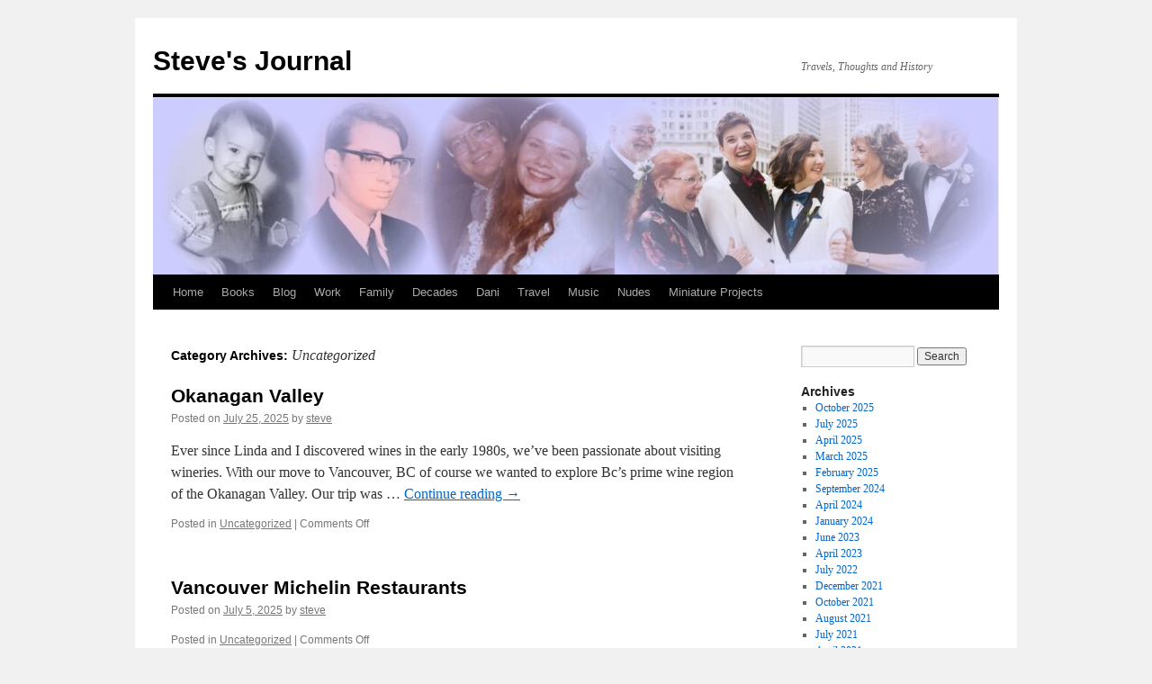

--- FILE ---
content_type: text/html; charset=UTF-8
request_url: https://stevealcorn.com/category/uncategorized/
body_size: 8917
content:
<!DOCTYPE html>
<html lang="en-US">
<head>
<meta charset="UTF-8" />
<title>
Uncategorized | Steve&#039;s Journal	</title>
<link rel="profile" href="https://gmpg.org/xfn/11" />
<link rel="stylesheet" type="text/css" media="all" href="https://stevealcorn.com/wp-content/themes/twentyten/style.css?ver=20251202" />
<link rel="pingback" href="https://stevealcorn.com/xmlrpc.php">
<meta name='robots' content='max-image-preview:large' />
<link rel="alternate" type="application/rss+xml" title="Steve&#039;s Journal &raquo; Feed" href="https://stevealcorn.com/feed/" />
<link rel="alternate" type="application/rss+xml" title="Steve&#039;s Journal &raquo; Comments Feed" href="https://stevealcorn.com/comments/feed/" />
<link rel="alternate" type="application/rss+xml" title="Steve&#039;s Journal &raquo; Uncategorized Category Feed" href="https://stevealcorn.com/category/uncategorized/feed/" />
<style id='wp-img-auto-sizes-contain-inline-css' type='text/css'>
img:is([sizes=auto i],[sizes^="auto," i]){contain-intrinsic-size:3000px 1500px}
/*# sourceURL=wp-img-auto-sizes-contain-inline-css */
</style>
<style id='wp-emoji-styles-inline-css' type='text/css'>

	img.wp-smiley, img.emoji {
		display: inline !important;
		border: none !important;
		box-shadow: none !important;
		height: 1em !important;
		width: 1em !important;
		margin: 0 0.07em !important;
		vertical-align: -0.1em !important;
		background: none !important;
		padding: 0 !important;
	}
/*# sourceURL=wp-emoji-styles-inline-css */
</style>
<style id='wp-block-library-inline-css' type='text/css'>
:root{--wp-block-synced-color:#7a00df;--wp-block-synced-color--rgb:122,0,223;--wp-bound-block-color:var(--wp-block-synced-color);--wp-editor-canvas-background:#ddd;--wp-admin-theme-color:#007cba;--wp-admin-theme-color--rgb:0,124,186;--wp-admin-theme-color-darker-10:#006ba1;--wp-admin-theme-color-darker-10--rgb:0,107,160.5;--wp-admin-theme-color-darker-20:#005a87;--wp-admin-theme-color-darker-20--rgb:0,90,135;--wp-admin-border-width-focus:2px}@media (min-resolution:192dpi){:root{--wp-admin-border-width-focus:1.5px}}.wp-element-button{cursor:pointer}:root .has-very-light-gray-background-color{background-color:#eee}:root .has-very-dark-gray-background-color{background-color:#313131}:root .has-very-light-gray-color{color:#eee}:root .has-very-dark-gray-color{color:#313131}:root .has-vivid-green-cyan-to-vivid-cyan-blue-gradient-background{background:linear-gradient(135deg,#00d084,#0693e3)}:root .has-purple-crush-gradient-background{background:linear-gradient(135deg,#34e2e4,#4721fb 50%,#ab1dfe)}:root .has-hazy-dawn-gradient-background{background:linear-gradient(135deg,#faaca8,#dad0ec)}:root .has-subdued-olive-gradient-background{background:linear-gradient(135deg,#fafae1,#67a671)}:root .has-atomic-cream-gradient-background{background:linear-gradient(135deg,#fdd79a,#004a59)}:root .has-nightshade-gradient-background{background:linear-gradient(135deg,#330968,#31cdcf)}:root .has-midnight-gradient-background{background:linear-gradient(135deg,#020381,#2874fc)}:root{--wp--preset--font-size--normal:16px;--wp--preset--font-size--huge:42px}.has-regular-font-size{font-size:1em}.has-larger-font-size{font-size:2.625em}.has-normal-font-size{font-size:var(--wp--preset--font-size--normal)}.has-huge-font-size{font-size:var(--wp--preset--font-size--huge)}.has-text-align-center{text-align:center}.has-text-align-left{text-align:left}.has-text-align-right{text-align:right}.has-fit-text{white-space:nowrap!important}#end-resizable-editor-section{display:none}.aligncenter{clear:both}.items-justified-left{justify-content:flex-start}.items-justified-center{justify-content:center}.items-justified-right{justify-content:flex-end}.items-justified-space-between{justify-content:space-between}.screen-reader-text{border:0;clip-path:inset(50%);height:1px;margin:-1px;overflow:hidden;padding:0;position:absolute;width:1px;word-wrap:normal!important}.screen-reader-text:focus{background-color:#ddd;clip-path:none;color:#444;display:block;font-size:1em;height:auto;left:5px;line-height:normal;padding:15px 23px 14px;text-decoration:none;top:5px;width:auto;z-index:100000}html :where(.has-border-color){border-style:solid}html :where([style*=border-top-color]){border-top-style:solid}html :where([style*=border-right-color]){border-right-style:solid}html :where([style*=border-bottom-color]){border-bottom-style:solid}html :where([style*=border-left-color]){border-left-style:solid}html :where([style*=border-width]){border-style:solid}html :where([style*=border-top-width]){border-top-style:solid}html :where([style*=border-right-width]){border-right-style:solid}html :where([style*=border-bottom-width]){border-bottom-style:solid}html :where([style*=border-left-width]){border-left-style:solid}html :where(img[class*=wp-image-]){height:auto;max-width:100%}:where(figure){margin:0 0 1em}html :where(.is-position-sticky){--wp-admin--admin-bar--position-offset:var(--wp-admin--admin-bar--height,0px)}@media screen and (max-width:600px){html :where(.is-position-sticky){--wp-admin--admin-bar--position-offset:0px}}

/*# sourceURL=wp-block-library-inline-css */
</style><style id='wp-block-heading-inline-css' type='text/css'>
h1:where(.wp-block-heading).has-background,h2:where(.wp-block-heading).has-background,h3:where(.wp-block-heading).has-background,h4:where(.wp-block-heading).has-background,h5:where(.wp-block-heading).has-background,h6:where(.wp-block-heading).has-background{padding:1.25em 2.375em}h1.has-text-align-left[style*=writing-mode]:where([style*=vertical-lr]),h1.has-text-align-right[style*=writing-mode]:where([style*=vertical-rl]),h2.has-text-align-left[style*=writing-mode]:where([style*=vertical-lr]),h2.has-text-align-right[style*=writing-mode]:where([style*=vertical-rl]),h3.has-text-align-left[style*=writing-mode]:where([style*=vertical-lr]),h3.has-text-align-right[style*=writing-mode]:where([style*=vertical-rl]),h4.has-text-align-left[style*=writing-mode]:where([style*=vertical-lr]),h4.has-text-align-right[style*=writing-mode]:where([style*=vertical-rl]),h5.has-text-align-left[style*=writing-mode]:where([style*=vertical-lr]),h5.has-text-align-right[style*=writing-mode]:where([style*=vertical-rl]),h6.has-text-align-left[style*=writing-mode]:where([style*=vertical-lr]),h6.has-text-align-right[style*=writing-mode]:where([style*=vertical-rl]){rotate:180deg}
/*# sourceURL=https://stevealcorn.com/wp-includes/blocks/heading/style.min.css */
</style>
<style id='wp-block-paragraph-inline-css' type='text/css'>
.is-small-text{font-size:.875em}.is-regular-text{font-size:1em}.is-large-text{font-size:2.25em}.is-larger-text{font-size:3em}.has-drop-cap:not(:focus):first-letter{float:left;font-size:8.4em;font-style:normal;font-weight:100;line-height:.68;margin:.05em .1em 0 0;text-transform:uppercase}body.rtl .has-drop-cap:not(:focus):first-letter{float:none;margin-left:.1em}p.has-drop-cap.has-background{overflow:hidden}:root :where(p.has-background){padding:1.25em 2.375em}:where(p.has-text-color:not(.has-link-color)) a{color:inherit}p.has-text-align-left[style*="writing-mode:vertical-lr"],p.has-text-align-right[style*="writing-mode:vertical-rl"]{rotate:180deg}
/*# sourceURL=https://stevealcorn.com/wp-includes/blocks/paragraph/style.min.css */
</style>
<style id='global-styles-inline-css' type='text/css'>
:root{--wp--preset--aspect-ratio--square: 1;--wp--preset--aspect-ratio--4-3: 4/3;--wp--preset--aspect-ratio--3-4: 3/4;--wp--preset--aspect-ratio--3-2: 3/2;--wp--preset--aspect-ratio--2-3: 2/3;--wp--preset--aspect-ratio--16-9: 16/9;--wp--preset--aspect-ratio--9-16: 9/16;--wp--preset--color--black: #000;--wp--preset--color--cyan-bluish-gray: #abb8c3;--wp--preset--color--white: #fff;--wp--preset--color--pale-pink: #f78da7;--wp--preset--color--vivid-red: #cf2e2e;--wp--preset--color--luminous-vivid-orange: #ff6900;--wp--preset--color--luminous-vivid-amber: #fcb900;--wp--preset--color--light-green-cyan: #7bdcb5;--wp--preset--color--vivid-green-cyan: #00d084;--wp--preset--color--pale-cyan-blue: #8ed1fc;--wp--preset--color--vivid-cyan-blue: #0693e3;--wp--preset--color--vivid-purple: #9b51e0;--wp--preset--color--blue: #0066cc;--wp--preset--color--medium-gray: #666;--wp--preset--color--light-gray: #f1f1f1;--wp--preset--gradient--vivid-cyan-blue-to-vivid-purple: linear-gradient(135deg,rgb(6,147,227) 0%,rgb(155,81,224) 100%);--wp--preset--gradient--light-green-cyan-to-vivid-green-cyan: linear-gradient(135deg,rgb(122,220,180) 0%,rgb(0,208,130) 100%);--wp--preset--gradient--luminous-vivid-amber-to-luminous-vivid-orange: linear-gradient(135deg,rgb(252,185,0) 0%,rgb(255,105,0) 100%);--wp--preset--gradient--luminous-vivid-orange-to-vivid-red: linear-gradient(135deg,rgb(255,105,0) 0%,rgb(207,46,46) 100%);--wp--preset--gradient--very-light-gray-to-cyan-bluish-gray: linear-gradient(135deg,rgb(238,238,238) 0%,rgb(169,184,195) 100%);--wp--preset--gradient--cool-to-warm-spectrum: linear-gradient(135deg,rgb(74,234,220) 0%,rgb(151,120,209) 20%,rgb(207,42,186) 40%,rgb(238,44,130) 60%,rgb(251,105,98) 80%,rgb(254,248,76) 100%);--wp--preset--gradient--blush-light-purple: linear-gradient(135deg,rgb(255,206,236) 0%,rgb(152,150,240) 100%);--wp--preset--gradient--blush-bordeaux: linear-gradient(135deg,rgb(254,205,165) 0%,rgb(254,45,45) 50%,rgb(107,0,62) 100%);--wp--preset--gradient--luminous-dusk: linear-gradient(135deg,rgb(255,203,112) 0%,rgb(199,81,192) 50%,rgb(65,88,208) 100%);--wp--preset--gradient--pale-ocean: linear-gradient(135deg,rgb(255,245,203) 0%,rgb(182,227,212) 50%,rgb(51,167,181) 100%);--wp--preset--gradient--electric-grass: linear-gradient(135deg,rgb(202,248,128) 0%,rgb(113,206,126) 100%);--wp--preset--gradient--midnight: linear-gradient(135deg,rgb(2,3,129) 0%,rgb(40,116,252) 100%);--wp--preset--font-size--small: 13px;--wp--preset--font-size--medium: 20px;--wp--preset--font-size--large: 36px;--wp--preset--font-size--x-large: 42px;--wp--preset--spacing--20: 0.44rem;--wp--preset--spacing--30: 0.67rem;--wp--preset--spacing--40: 1rem;--wp--preset--spacing--50: 1.5rem;--wp--preset--spacing--60: 2.25rem;--wp--preset--spacing--70: 3.38rem;--wp--preset--spacing--80: 5.06rem;--wp--preset--shadow--natural: 6px 6px 9px rgba(0, 0, 0, 0.2);--wp--preset--shadow--deep: 12px 12px 50px rgba(0, 0, 0, 0.4);--wp--preset--shadow--sharp: 6px 6px 0px rgba(0, 0, 0, 0.2);--wp--preset--shadow--outlined: 6px 6px 0px -3px rgb(255, 255, 255), 6px 6px rgb(0, 0, 0);--wp--preset--shadow--crisp: 6px 6px 0px rgb(0, 0, 0);}:where(.is-layout-flex){gap: 0.5em;}:where(.is-layout-grid){gap: 0.5em;}body .is-layout-flex{display: flex;}.is-layout-flex{flex-wrap: wrap;align-items: center;}.is-layout-flex > :is(*, div){margin: 0;}body .is-layout-grid{display: grid;}.is-layout-grid > :is(*, div){margin: 0;}:where(.wp-block-columns.is-layout-flex){gap: 2em;}:where(.wp-block-columns.is-layout-grid){gap: 2em;}:where(.wp-block-post-template.is-layout-flex){gap: 1.25em;}:where(.wp-block-post-template.is-layout-grid){gap: 1.25em;}.has-black-color{color: var(--wp--preset--color--black) !important;}.has-cyan-bluish-gray-color{color: var(--wp--preset--color--cyan-bluish-gray) !important;}.has-white-color{color: var(--wp--preset--color--white) !important;}.has-pale-pink-color{color: var(--wp--preset--color--pale-pink) !important;}.has-vivid-red-color{color: var(--wp--preset--color--vivid-red) !important;}.has-luminous-vivid-orange-color{color: var(--wp--preset--color--luminous-vivid-orange) !important;}.has-luminous-vivid-amber-color{color: var(--wp--preset--color--luminous-vivid-amber) !important;}.has-light-green-cyan-color{color: var(--wp--preset--color--light-green-cyan) !important;}.has-vivid-green-cyan-color{color: var(--wp--preset--color--vivid-green-cyan) !important;}.has-pale-cyan-blue-color{color: var(--wp--preset--color--pale-cyan-blue) !important;}.has-vivid-cyan-blue-color{color: var(--wp--preset--color--vivid-cyan-blue) !important;}.has-vivid-purple-color{color: var(--wp--preset--color--vivid-purple) !important;}.has-black-background-color{background-color: var(--wp--preset--color--black) !important;}.has-cyan-bluish-gray-background-color{background-color: var(--wp--preset--color--cyan-bluish-gray) !important;}.has-white-background-color{background-color: var(--wp--preset--color--white) !important;}.has-pale-pink-background-color{background-color: var(--wp--preset--color--pale-pink) !important;}.has-vivid-red-background-color{background-color: var(--wp--preset--color--vivid-red) !important;}.has-luminous-vivid-orange-background-color{background-color: var(--wp--preset--color--luminous-vivid-orange) !important;}.has-luminous-vivid-amber-background-color{background-color: var(--wp--preset--color--luminous-vivid-amber) !important;}.has-light-green-cyan-background-color{background-color: var(--wp--preset--color--light-green-cyan) !important;}.has-vivid-green-cyan-background-color{background-color: var(--wp--preset--color--vivid-green-cyan) !important;}.has-pale-cyan-blue-background-color{background-color: var(--wp--preset--color--pale-cyan-blue) !important;}.has-vivid-cyan-blue-background-color{background-color: var(--wp--preset--color--vivid-cyan-blue) !important;}.has-vivid-purple-background-color{background-color: var(--wp--preset--color--vivid-purple) !important;}.has-black-border-color{border-color: var(--wp--preset--color--black) !important;}.has-cyan-bluish-gray-border-color{border-color: var(--wp--preset--color--cyan-bluish-gray) !important;}.has-white-border-color{border-color: var(--wp--preset--color--white) !important;}.has-pale-pink-border-color{border-color: var(--wp--preset--color--pale-pink) !important;}.has-vivid-red-border-color{border-color: var(--wp--preset--color--vivid-red) !important;}.has-luminous-vivid-orange-border-color{border-color: var(--wp--preset--color--luminous-vivid-orange) !important;}.has-luminous-vivid-amber-border-color{border-color: var(--wp--preset--color--luminous-vivid-amber) !important;}.has-light-green-cyan-border-color{border-color: var(--wp--preset--color--light-green-cyan) !important;}.has-vivid-green-cyan-border-color{border-color: var(--wp--preset--color--vivid-green-cyan) !important;}.has-pale-cyan-blue-border-color{border-color: var(--wp--preset--color--pale-cyan-blue) !important;}.has-vivid-cyan-blue-border-color{border-color: var(--wp--preset--color--vivid-cyan-blue) !important;}.has-vivid-purple-border-color{border-color: var(--wp--preset--color--vivid-purple) !important;}.has-vivid-cyan-blue-to-vivid-purple-gradient-background{background: var(--wp--preset--gradient--vivid-cyan-blue-to-vivid-purple) !important;}.has-light-green-cyan-to-vivid-green-cyan-gradient-background{background: var(--wp--preset--gradient--light-green-cyan-to-vivid-green-cyan) !important;}.has-luminous-vivid-amber-to-luminous-vivid-orange-gradient-background{background: var(--wp--preset--gradient--luminous-vivid-amber-to-luminous-vivid-orange) !important;}.has-luminous-vivid-orange-to-vivid-red-gradient-background{background: var(--wp--preset--gradient--luminous-vivid-orange-to-vivid-red) !important;}.has-very-light-gray-to-cyan-bluish-gray-gradient-background{background: var(--wp--preset--gradient--very-light-gray-to-cyan-bluish-gray) !important;}.has-cool-to-warm-spectrum-gradient-background{background: var(--wp--preset--gradient--cool-to-warm-spectrum) !important;}.has-blush-light-purple-gradient-background{background: var(--wp--preset--gradient--blush-light-purple) !important;}.has-blush-bordeaux-gradient-background{background: var(--wp--preset--gradient--blush-bordeaux) !important;}.has-luminous-dusk-gradient-background{background: var(--wp--preset--gradient--luminous-dusk) !important;}.has-pale-ocean-gradient-background{background: var(--wp--preset--gradient--pale-ocean) !important;}.has-electric-grass-gradient-background{background: var(--wp--preset--gradient--electric-grass) !important;}.has-midnight-gradient-background{background: var(--wp--preset--gradient--midnight) !important;}.has-small-font-size{font-size: var(--wp--preset--font-size--small) !important;}.has-medium-font-size{font-size: var(--wp--preset--font-size--medium) !important;}.has-large-font-size{font-size: var(--wp--preset--font-size--large) !important;}.has-x-large-font-size{font-size: var(--wp--preset--font-size--x-large) !important;}
/*# sourceURL=global-styles-inline-css */
</style>

<style id='classic-theme-styles-inline-css' type='text/css'>
/*! This file is auto-generated */
.wp-block-button__link{color:#fff;background-color:#32373c;border-radius:9999px;box-shadow:none;text-decoration:none;padding:calc(.667em + 2px) calc(1.333em + 2px);font-size:1.125em}.wp-block-file__button{background:#32373c;color:#fff;text-decoration:none}
/*# sourceURL=/wp-includes/css/classic-themes.min.css */
</style>
<link rel='stylesheet' id='twentyten-block-style-css' href='https://stevealcorn.com/wp-content/themes/twentyten/blocks.css?ver=20250220' type='text/css' media='all' />
<link rel="https://api.w.org/" href="https://stevealcorn.com/wp-json/" /><link rel="alternate" title="JSON" type="application/json" href="https://stevealcorn.com/wp-json/wp/v2/categories/1" /><link rel="EditURI" type="application/rsd+xml" title="RSD" href="https://stevealcorn.com/xmlrpc.php?rsd" />
<meta name="generator" content="WordPress 6.9" />
<link rel="icon" href="https://stevealcorn.com/wp-content/uploads/sites/5/2020/11/cropped-Steve-Icon-32x32.jpeg" sizes="32x32" />
<link rel="icon" href="https://stevealcorn.com/wp-content/uploads/sites/5/2020/11/cropped-Steve-Icon-192x192.jpeg" sizes="192x192" />
<link rel="apple-touch-icon" href="https://stevealcorn.com/wp-content/uploads/sites/5/2020/11/cropped-Steve-Icon-180x180.jpeg" />
<meta name="msapplication-TileImage" content="https://stevealcorn.com/wp-content/uploads/sites/5/2020/11/cropped-Steve-Icon-270x270.jpeg" />
</head>

<body class="archive category category-uncategorized category-1 wp-theme-twentyten">
<div id="wrapper" class="hfeed">
		<a href="#content" class="screen-reader-text skip-link">Skip to content</a>
	<div id="header">
		<div id="masthead">
			<div id="branding" role="banner">
									<div id="site-title">
						<span>
							<a href="https://stevealcorn.com/" rel="home" >Steve&#039;s Journal</a>
						</span>
					</div>
										<div id="site-description">Travels, Thoughts and History</div>
					<img src="https://stevealcorn.com/wp-content/uploads/sites/5/2025/10/cropped-steve-blog-header-2025-scaled-1.jpg" width="940" height="197" alt="Steve&#039;s Journal" srcset="https://stevealcorn.com/wp-content/uploads/sites/5/2025/10/cropped-steve-blog-header-2025-scaled-1.jpg 940w, https://stevealcorn.com/wp-content/uploads/sites/5/2025/10/cropped-steve-blog-header-2025-scaled-1-300x63.jpg 300w, https://stevealcorn.com/wp-content/uploads/sites/5/2025/10/cropped-steve-blog-header-2025-scaled-1-768x161.jpg 768w" sizes="(max-width: 940px) 100vw, 940px" decoding="async" fetchpriority="high" />			</div><!-- #branding -->

			<div id="access" role="navigation">
				<div class="menu-header"><ul id="menu-menu-1" class="menu"><li id="menu-item-4824" class="menu-item menu-item-type-custom menu-item-object-custom menu-item-home menu-item-4824"><a href="https://stevealcorn.com/">Home</a></li>
<li id="menu-item-10169" class="menu-item menu-item-type-custom menu-item-object-custom menu-item-10169"><a href="https://themeperks.com">Books</a></li>
<li id="menu-item-5929" class="menu-item menu-item-type-post_type menu-item-object-page current_page_parent menu-item-5929"><a href="https://stevealcorn.com/blog/">Blog</a></li>
<li id="menu-item-4827" class="menu-item menu-item-type-post_type menu-item-object-page menu-item-has-children menu-item-4827"><a href="https://stevealcorn.com/work/">Work</a>
<ul class="sub-menu">
	<li id="menu-item-4911" class="menu-item menu-item-type-post_type menu-item-object-page menu-item-4911"><a href="https://stevealcorn.com/work/4828-2/">Building Epcot</a></li>
	<li id="menu-item-4936" class="menu-item menu-item-type-post_type menu-item-object-page menu-item-4936"><a href="https://stevealcorn.com/work/epcot-memorabilia/">Epcot Memorabilia</a></li>
	<li id="menu-item-5030" class="menu-item menu-item-type-post_type menu-item-object-page menu-item-5030"><a href="https://stevealcorn.com/work/alcorn-mcbride-history/">Alcorn McBride History</a></li>
	<li id="menu-item-4826" class="menu-item menu-item-type-post_type menu-item-object-page menu-item-4826"><a href="https://stevealcorn.com/work/ami-candids/">Alcorn McBride Candids</a></li>
	<li id="menu-item-5069" class="menu-item menu-item-type-post_type menu-item-object-page menu-item-5069"><a href="https://stevealcorn.com/work/other-jobs/">Other Jobs</a></li>
</ul>
</li>
<li id="menu-item-5172" class="menu-item menu-item-type-post_type menu-item-object-page menu-item-has-children menu-item-5172"><a href="https://stevealcorn.com/family/">Family</a>
<ul class="sub-menu">
	<li id="menu-item-5173" class="menu-item menu-item-type-post_type menu-item-object-page menu-item-5173"><a href="https://stevealcorn.com/family/the-alcorn-family/">The Alcorn Family</a></li>
	<li id="menu-item-5174" class="menu-item menu-item-type-post_type menu-item-object-page menu-item-5174"><a href="https://stevealcorn.com/family/the-reynolds-family/">The Reynolds Family</a></li>
	<li id="menu-item-5282" class="menu-item menu-item-type-post_type menu-item-object-page menu-item-5282"><a href="https://stevealcorn.com/family/the-mcbride-family/">The McBride Family</a></li>
	<li id="menu-item-5281" class="menu-item menu-item-type-post_type menu-item-object-page menu-item-5281"><a href="https://stevealcorn.com/family/the-hugunin-family/">The Hugunin Family</a></li>
</ul>
</li>
<li id="menu-item-5325" class="menu-item menu-item-type-post_type menu-item-object-page menu-item-has-children menu-item-5325"><a href="https://stevealcorn.com/decades/">Decades</a>
<ul class="sub-menu">
	<li id="menu-item-5420" class="menu-item menu-item-type-post_type menu-item-object-page menu-item-5420"><a href="https://stevealcorn.com/decades/1950-2/">1950s</a></li>
	<li id="menu-item-5419" class="menu-item menu-item-type-post_type menu-item-object-page menu-item-5419"><a href="https://stevealcorn.com/decades/1960s/">1960s</a></li>
	<li id="menu-item-5418" class="menu-item menu-item-type-post_type menu-item-object-page menu-item-5418"><a href="https://stevealcorn.com/decades/1970s/">1970s</a></li>
	<li id="menu-item-5417" class="menu-item menu-item-type-post_type menu-item-object-page menu-item-5417"><a href="https://stevealcorn.com/decades/1980s/">1980s</a></li>
	<li id="menu-item-5416" class="menu-item menu-item-type-post_type menu-item-object-page menu-item-5416"><a href="https://stevealcorn.com/decades/1990s/">1990s</a></li>
	<li id="menu-item-5415" class="menu-item menu-item-type-post_type menu-item-object-page menu-item-5415"><a href="https://stevealcorn.com/decades/2000s/">2000s</a></li>
	<li id="menu-item-5414" class="menu-item menu-item-type-post_type menu-item-object-page menu-item-5414"><a href="https://stevealcorn.com/decades/2010s/">2010s</a></li>
	<li id="menu-item-7433" class="menu-item menu-item-type-post_type menu-item-object-page menu-item-7433"><a href="https://stevealcorn.com/decades/2020s/">2020s</a></li>
</ul>
</li>
<li id="menu-item-5324" class="menu-item menu-item-type-post_type menu-item-object-page menu-item-has-children menu-item-5324"><a href="https://stevealcorn.com/dani/">Dani</a>
<ul class="sub-menu">
	<li id="menu-item-5843" class="menu-item menu-item-type-post_type menu-item-object-page menu-item-5843"><a href="https://stevealcorn.com/dani/baby/">Baby</a></li>
	<li id="menu-item-5842" class="menu-item menu-item-type-post_type menu-item-object-page menu-item-5842"><a href="https://stevealcorn.com/dani/child/">Child</a></li>
	<li id="menu-item-5841" class="menu-item menu-item-type-post_type menu-item-object-page menu-item-5841"><a href="https://stevealcorn.com/dani/tween/">Tween</a></li>
	<li id="menu-item-5839" class="menu-item menu-item-type-post_type menu-item-object-page menu-item-5839"><a href="https://stevealcorn.com/dani/teen/">Teen</a></li>
	<li id="menu-item-5840" class="menu-item menu-item-type-post_type menu-item-object-page menu-item-5840"><a href="https://stevealcorn.com/dani/adult/">College</a></li>
</ul>
</li>
<li id="menu-item-6106" class="menu-item menu-item-type-post_type menu-item-object-page menu-item-has-children menu-item-6106"><a href="https://stevealcorn.com/travel/">Travel</a>
<ul class="sub-menu">
	<li id="menu-item-6108" class="menu-item menu-item-type-post_type menu-item-object-page menu-item-6108"><a href="https://stevealcorn.com/travel/posts-about-places-visited-by-year/">Places Visited, by Year</a></li>
	<li id="menu-item-6107" class="menu-item menu-item-type-post_type menu-item-object-page menu-item-6107"><a href="https://stevealcorn.com/travel/list-of-countries-and-states-visited/">Countries/States Visited</a></li>
</ul>
</li>
<li id="menu-item-6437" class="menu-item menu-item-type-post_type menu-item-object-page menu-item-6437"><a href="https://stevealcorn.com/music-1973-1991/">Music</a></li>
<li id="menu-item-7470" class="menu-item menu-item-type-post_type menu-item-object-page menu-item-7470"><a href="https://stevealcorn.com/nudes/">Nudes</a></li>
<li id="menu-item-9406" class="menu-item menu-item-type-post_type menu-item-object-page menu-item-9406"><a href="https://stevealcorn.com/miniature-projects/">Miniature Projects</a></li>
</ul></div>			</div><!-- #access -->
		</div><!-- #masthead -->
	</div><!-- #header -->

	<div id="main">

		<div id="container">
			<div id="content" role="main">

				<h1 class="page-title">
				Category Archives: <span>Uncategorized</span>				</h1>
				



	
			<div id="post-10027" class="post-10027 post type-post status-publish format-standard has-post-thumbnail hentry category-uncategorized">
			<h2 class="entry-title"><a href="https://stevealcorn.com/2025/07/okanagan-valley/" rel="bookmark">Okanagan Valley</a></h2>

			<div class="entry-meta">
				<span class="meta-prep meta-prep-author">Posted on</span> <a href="https://stevealcorn.com/2025/07/okanagan-valley/" title="2:24 pm" rel="bookmark"><span class="entry-date">July 25, 2025</span></a> <span class="meta-sep">by</span> <span class="author vcard"><a class="url fn n" href="https://stevealcorn.com/author/steve/" title="View all posts by steve">steve</a></span>			</div><!-- .entry-meta -->

					<div class="entry-summary">
				<p>Ever since Linda and I discovered wines in the early 1980s, we&#8217;ve been passionate about visiting wineries. With our move to Vancouver, BC of course we wanted to explore Bc&#8217;s prime wine region of the Okanagan Valley. Our trip was &hellip; <a href="https://stevealcorn.com/2025/07/okanagan-valley/">Continue reading <span class="meta-nav">&rarr;</span></a></p>
			</div><!-- .entry-summary -->
	
			<div class="entry-utility">
									<span class="cat-links">
						<span class="entry-utility-prep entry-utility-prep-cat-links">Posted in</span> <a href="https://stevealcorn.com/category/uncategorized/" rel="category tag">Uncategorized</a>					</span>
					<span class="meta-sep">|</span>
				
				
				<span class="comments-link"><span>Comments Off<span class="screen-reader-text"> on Okanagan Valley</span></span></span>

							</div><!-- .entry-utility -->
		</div><!-- #post-10027 -->

		
	

	
			<div id="post-10032" class="post-10032 post type-post status-publish format-standard hentry category-uncategorized">
			<h2 class="entry-title"><a href="https://stevealcorn.com/2025/07/vancouver-michelin-restaurants/" rel="bookmark">Vancouver Michelin Restaurants</a></h2>

			<div class="entry-meta">
				<span class="meta-prep meta-prep-author">Posted on</span> <a href="https://stevealcorn.com/2025/07/vancouver-michelin-restaurants/" title="2:11 pm" rel="bookmark"><span class="entry-date">July 5, 2025</span></a> <span class="meta-sep">by</span> <span class="author vcard"><a class="url fn n" href="https://stevealcorn.com/author/steve/" title="View all posts by steve">steve</a></span>			</div><!-- .entry-meta -->

					<div class="entry-summary">
							</div><!-- .entry-summary -->
	
			<div class="entry-utility">
									<span class="cat-links">
						<span class="entry-utility-prep entry-utility-prep-cat-links">Posted in</span> <a href="https://stevealcorn.com/category/uncategorized/" rel="category tag">Uncategorized</a>					</span>
					<span class="meta-sep">|</span>
				
				
				<span class="comments-link"><span>Comments Off<span class="screen-reader-text"> on Vancouver Michelin Restaurants</span></span></span>

							</div><!-- .entry-utility -->
		</div><!-- #post-10032 -->

		
	

	
			<div id="post-9298" class="post-9298 post type-post status-publish format-standard hentry category-uncategorized">
			<h2 class="entry-title"><a href="https://stevealcorn.com/2021/10/alcorn-mcbride-crossword-puzzle/" rel="bookmark">Alcorn McBride Crossword Puzzle</a></h2>

			<div class="entry-meta">
				<span class="meta-prep meta-prep-author">Posted on</span> <a href="https://stevealcorn.com/2021/10/alcorn-mcbride-crossword-puzzle/" title="11:35 am" rel="bookmark"><span class="entry-date">October 31, 2021</span></a> <span class="meta-sep">by</span> <span class="author vcard"><a class="url fn n" href="https://stevealcorn.com/author/steve/" title="View all posts by steve">steve</a></span>			</div><!-- .entry-meta -->

					<div class="entry-summary">
				<p>I made a puzzle!</p>
			</div><!-- .entry-summary -->
	
			<div class="entry-utility">
									<span class="cat-links">
						<span class="entry-utility-prep entry-utility-prep-cat-links">Posted in</span> <a href="https://stevealcorn.com/category/uncategorized/" rel="category tag">Uncategorized</a>					</span>
					<span class="meta-sep">|</span>
				
				
				<span class="comments-link"><span>Comments Off<span class="screen-reader-text"> on Alcorn McBride Crossword Puzzle</span></span></span>

							</div><!-- .entry-utility -->
		</div><!-- #post-9298 -->

		
	


			</div><!-- #content -->
		</div><!-- #container -->


		<div id="primary" class="widget-area" role="complementary">
			<ul class="xoxo">


			<li id="search" class="widget-container widget_search">
				<form role="search" method="get" id="searchform" class="searchform" action="https://stevealcorn.com/">
				<div>
					<label class="screen-reader-text" for="s">Search for:</label>
					<input type="text" value="" name="s" id="s" />
					<input type="submit" id="searchsubmit" value="Search" />
				</div>
			</form>			</li>

			<li id="archives" class="widget-container">
				<h3 class="widget-title">Archives</h3>
				<ul>
						<li><a href='https://stevealcorn.com/2025/10/'>October 2025</a></li>
	<li><a href='https://stevealcorn.com/2025/07/'>July 2025</a></li>
	<li><a href='https://stevealcorn.com/2025/04/'>April 2025</a></li>
	<li><a href='https://stevealcorn.com/2025/03/'>March 2025</a></li>
	<li><a href='https://stevealcorn.com/2025/02/'>February 2025</a></li>
	<li><a href='https://stevealcorn.com/2024/09/'>September 2024</a></li>
	<li><a href='https://stevealcorn.com/2024/04/'>April 2024</a></li>
	<li><a href='https://stevealcorn.com/2024/01/'>January 2024</a></li>
	<li><a href='https://stevealcorn.com/2023/06/'>June 2023</a></li>
	<li><a href='https://stevealcorn.com/2023/04/'>April 2023</a></li>
	<li><a href='https://stevealcorn.com/2022/07/'>July 2022</a></li>
	<li><a href='https://stevealcorn.com/2021/12/'>December 2021</a></li>
	<li><a href='https://stevealcorn.com/2021/10/'>October 2021</a></li>
	<li><a href='https://stevealcorn.com/2021/08/'>August 2021</a></li>
	<li><a href='https://stevealcorn.com/2021/07/'>July 2021</a></li>
	<li><a href='https://stevealcorn.com/2021/04/'>April 2021</a></li>
	<li><a href='https://stevealcorn.com/2021/03/'>March 2021</a></li>
	<li><a href='https://stevealcorn.com/2020/12/'>December 2020</a></li>
	<li><a href='https://stevealcorn.com/2020/11/'>November 2020</a></li>
	<li><a href='https://stevealcorn.com/2020/09/'>September 2020</a></li>
	<li><a href='https://stevealcorn.com/2020/08/'>August 2020</a></li>
	<li><a href='https://stevealcorn.com/2020/07/'>July 2020</a></li>
	<li><a href='https://stevealcorn.com/2020/06/'>June 2020</a></li>
	<li><a href='https://stevealcorn.com/2020/05/'>May 2020</a></li>
	<li><a href='https://stevealcorn.com/2019/07/'>July 2019</a></li>
	<li><a href='https://stevealcorn.com/2019/01/'>January 2019</a></li>
	<li><a href='https://stevealcorn.com/2017/10/'>October 2017</a></li>
	<li><a href='https://stevealcorn.com/2017/09/'>September 2017</a></li>
	<li><a href='https://stevealcorn.com/2017/08/'>August 2017</a></li>
	<li><a href='https://stevealcorn.com/2016/11/'>November 2016</a></li>
	<li><a href='https://stevealcorn.com/2016/08/'>August 2016</a></li>
	<li><a href='https://stevealcorn.com/2016/07/'>July 2016</a></li>
	<li><a href='https://stevealcorn.com/2016/06/'>June 2016</a></li>
	<li><a href='https://stevealcorn.com/2016/05/'>May 2016</a></li>
	<li><a href='https://stevealcorn.com/2016/04/'>April 2016</a></li>
	<li><a href='https://stevealcorn.com/2016/03/'>March 2016</a></li>
	<li><a href='https://stevealcorn.com/2016/02/'>February 2016</a></li>
	<li><a href='https://stevealcorn.com/2016/01/'>January 2016</a></li>
	<li><a href='https://stevealcorn.com/2015/11/'>November 2015</a></li>
	<li><a href='https://stevealcorn.com/2015/10/'>October 2015</a></li>
	<li><a href='https://stevealcorn.com/2015/09/'>September 2015</a></li>
	<li><a href='https://stevealcorn.com/2015/08/'>August 2015</a></li>
	<li><a href='https://stevealcorn.com/2015/06/'>June 2015</a></li>
	<li><a href='https://stevealcorn.com/2015/05/'>May 2015</a></li>
	<li><a href='https://stevealcorn.com/2015/04/'>April 2015</a></li>
	<li><a href='https://stevealcorn.com/2015/02/'>February 2015</a></li>
	<li><a href='https://stevealcorn.com/2014/11/'>November 2014</a></li>
	<li><a href='https://stevealcorn.com/2014/10/'>October 2014</a></li>
	<li><a href='https://stevealcorn.com/2014/09/'>September 2014</a></li>
	<li><a href='https://stevealcorn.com/2014/08/'>August 2014</a></li>
	<li><a href='https://stevealcorn.com/2014/07/'>July 2014</a></li>
	<li><a href='https://stevealcorn.com/2014/06/'>June 2014</a></li>
	<li><a href='https://stevealcorn.com/2014/05/'>May 2014</a></li>
	<li><a href='https://stevealcorn.com/2014/04/'>April 2014</a></li>
	<li><a href='https://stevealcorn.com/2014/03/'>March 2014</a></li>
	<li><a href='https://stevealcorn.com/2014/02/'>February 2014</a></li>
	<li><a href='https://stevealcorn.com/2014/01/'>January 2014</a></li>
	<li><a href='https://stevealcorn.com/2013/11/'>November 2013</a></li>
	<li><a href='https://stevealcorn.com/2013/10/'>October 2013</a></li>
	<li><a href='https://stevealcorn.com/2013/09/'>September 2013</a></li>
	<li><a href='https://stevealcorn.com/2013/08/'>August 2013</a></li>
	<li><a href='https://stevealcorn.com/2013/07/'>July 2013</a></li>
	<li><a href='https://stevealcorn.com/2013/06/'>June 2013</a></li>
	<li><a href='https://stevealcorn.com/2013/05/'>May 2013</a></li>
	<li><a href='https://stevealcorn.com/2013/04/'>April 2013</a></li>
	<li><a href='https://stevealcorn.com/2013/03/'>March 2013</a></li>
	<li><a href='https://stevealcorn.com/2013/02/'>February 2013</a></li>
	<li><a href='https://stevealcorn.com/2013/01/'>January 2013</a></li>
	<li><a href='https://stevealcorn.com/2012/11/'>November 2012</a></li>
	<li><a href='https://stevealcorn.com/2012/10/'>October 2012</a></li>
	<li><a href='https://stevealcorn.com/2012/09/'>September 2012</a></li>
	<li><a href='https://stevealcorn.com/2012/08/'>August 2012</a></li>
	<li><a href='https://stevealcorn.com/2012/07/'>July 2012</a></li>
	<li><a href='https://stevealcorn.com/2012/06/'>June 2012</a></li>
	<li><a href='https://stevealcorn.com/2012/05/'>May 2012</a></li>
	<li><a href='https://stevealcorn.com/2012/04/'>April 2012</a></li>
	<li><a href='https://stevealcorn.com/2012/03/'>March 2012</a></li>
	<li><a href='https://stevealcorn.com/2012/02/'>February 2012</a></li>
	<li><a href='https://stevealcorn.com/2012/01/'>January 2012</a></li>
	<li><a href='https://stevealcorn.com/2011/12/'>December 2011</a></li>
	<li><a href='https://stevealcorn.com/2011/11/'>November 2011</a></li>
	<li><a href='https://stevealcorn.com/2011/10/'>October 2011</a></li>
	<li><a href='https://stevealcorn.com/2011/09/'>September 2011</a></li>
	<li><a href='https://stevealcorn.com/2011/08/'>August 2011</a></li>
	<li><a href='https://stevealcorn.com/2011/07/'>July 2011</a></li>
	<li><a href='https://stevealcorn.com/2011/06/'>June 2011</a></li>
	<li><a href='https://stevealcorn.com/2011/05/'>May 2011</a></li>
	<li><a href='https://stevealcorn.com/2011/04/'>April 2011</a></li>
	<li><a href='https://stevealcorn.com/2011/03/'>March 2011</a></li>
	<li><a href='https://stevealcorn.com/2011/02/'>February 2011</a></li>
	<li><a href='https://stevealcorn.com/2011/01/'>January 2011</a></li>
	<li><a href='https://stevealcorn.com/2010/12/'>December 2010</a></li>
	<li><a href='https://stevealcorn.com/2010/11/'>November 2010</a></li>
	<li><a href='https://stevealcorn.com/2010/10/'>October 2010</a></li>
	<li><a href='https://stevealcorn.com/2010/09/'>September 2010</a></li>
	<li><a href='https://stevealcorn.com/2010/08/'>August 2010</a></li>
	<li><a href='https://stevealcorn.com/2010/07/'>July 2010</a></li>
	<li><a href='https://stevealcorn.com/2010/06/'>June 2010</a></li>
	<li><a href='https://stevealcorn.com/2010/05/'>May 2010</a></li>
	<li><a href='https://stevealcorn.com/2008/08/'>August 2008</a></li>
	<li><a href='https://stevealcorn.com/2008/03/'>March 2008</a></li>
	<li><a href='https://stevealcorn.com/2007/10/'>October 2007</a></li>
	<li><a href='https://stevealcorn.com/2007/06/'>June 2007</a></li>
	<li><a href='https://stevealcorn.com/2007/03/'>March 2007</a></li>
	<li><a href='https://stevealcorn.com/2006/12/'>December 2006</a></li>
	<li><a href='https://stevealcorn.com/2006/10/'>October 2006</a></li>
	<li><a href='https://stevealcorn.com/2006/06/'>June 2006</a></li>
	<li><a href='https://stevealcorn.com/2006/03/'>March 2006</a></li>
	<li><a href='https://stevealcorn.com/2005/12/'>December 2005</a></li>
	<li><a href='https://stevealcorn.com/2005/10/'>October 2005</a></li>
	<li><a href='https://stevealcorn.com/2005/08/'>August 2005</a></li>
	<li><a href='https://stevealcorn.com/2005/07/'>July 2005</a></li>
	<li><a href='https://stevealcorn.com/2005/03/'>March 2005</a></li>
	<li><a href='https://stevealcorn.com/2004/06/'>June 2004</a></li>
	<li><a href='https://stevealcorn.com/2004/03/'>March 2004</a></li>
	<li><a href='https://stevealcorn.com/2003/07/'>July 2003</a></li>
	<li><a href='https://stevealcorn.com/2003/03/'>March 2003</a></li>
	<li><a href='https://stevealcorn.com/2002/08/'>August 2002</a></li>
	<li><a href='https://stevealcorn.com/2002/04/'>April 2002</a></li>
	<li><a href='https://stevealcorn.com/2002/03/'>March 2002</a></li>
	<li><a href='https://stevealcorn.com/2001/11/'>November 2001</a></li>
	<li><a href='https://stevealcorn.com/2001/07/'>July 2001</a></li>
	<li><a href='https://stevealcorn.com/2001/04/'>April 2001</a></li>
	<li><a href='https://stevealcorn.com/2000/12/'>December 2000</a></li>
	<li><a href='https://stevealcorn.com/2000/09/'>September 2000</a></li>
	<li><a href='https://stevealcorn.com/2000/08/'>August 2000</a></li>
	<li><a href='https://stevealcorn.com/2000/05/'>May 2000</a></li>
	<li><a href='https://stevealcorn.com/2000/04/'>April 2000</a></li>
	<li><a href='https://stevealcorn.com/2000/03/'>March 2000</a></li>
	<li><a href='https://stevealcorn.com/2000/02/'>February 2000</a></li>
	<li><a href='https://stevealcorn.com/2000/01/'>January 2000</a></li>
	<li><a href='https://stevealcorn.com/1999/10/'>October 1999</a></li>
	<li><a href='https://stevealcorn.com/1999/06/'>June 1999</a></li>
	<li><a href='https://stevealcorn.com/1998/11/'>November 1998</a></li>
	<li><a href='https://stevealcorn.com/1998/06/'>June 1998</a></li>
	<li><a href='https://stevealcorn.com/1996/12/'>December 1996</a></li>
	<li><a href='https://stevealcorn.com/1996/11/'>November 1996</a></li>
	<li><a href='https://stevealcorn.com/1995/07/'>July 1995</a></li>
	<li><a href='https://stevealcorn.com/1995/05/'>May 1995</a></li>
	<li><a href='https://stevealcorn.com/1993/09/'>September 1993</a></li>
	<li><a href='https://stevealcorn.com/1991/11/'>November 1991</a></li>
	<li><a href='https://stevealcorn.com/1990/06/'>June 1990</a></li>
	<li><a href='https://stevealcorn.com/1989/10/'>October 1989</a></li>
	<li><a href='https://stevealcorn.com/1989/06/'>June 1989</a></li>
	<li><a href='https://stevealcorn.com/1988/03/'>March 1988</a></li>
	<li><a href='https://stevealcorn.com/1985/05/'>May 1985</a></li>
	<li><a href='https://stevealcorn.com/1983/11/'>November 1983</a></li>
	<li><a href='https://stevealcorn.com/1983/05/'>May 1983</a></li>
	<li><a href='https://stevealcorn.com/1980/12/'>December 1980</a></li>
	<li><a href='https://stevealcorn.com/1980/11/'>November 1980</a></li>
	<li><a href='https://stevealcorn.com/1979/08/'>August 1979</a></li>
	<li><a href='https://stevealcorn.com/1979/04/'>April 1979</a></li>
	<li><a href='https://stevealcorn.com/1979/03/'>March 1979</a></li>
	<li><a href='https://stevealcorn.com/1978/03/'>March 1978</a></li>
				</ul>
			</li>

			<li id="meta" class="widget-container">
				<h3 class="widget-title">Meta</h3>
				<ul>
										<li><a href="https://stevealcorn.com/wp-login.php">Log in</a></li>
									</ul>
			</li>

					</ul>
		</div><!-- #primary .widget-area -->

	</div><!-- #main -->

	<div id="footer" role="contentinfo">
		<div id="colophon">



			<div id="site-info">
				<a href="https://stevealcorn.com/" rel="home">
					Steve&#039;s Journal				</a>
							</div><!-- #site-info -->

			<div id="site-generator">
								<a href="https://wordpress.org/" class="imprint" title="Semantic Personal Publishing Platform">
					Proudly powered by WordPress.				</a>
			</div><!-- #site-generator -->

		</div><!-- #colophon -->
	</div><!-- #footer -->

</div><!-- #wrapper -->

<script type="speculationrules">
{"prefetch":[{"source":"document","where":{"and":[{"href_matches":"/*"},{"not":{"href_matches":["/wp-*.php","/wp-admin/*","/wp-content/uploads/sites/5/*","/wp-content/*","/wp-content/plugins/*","/wp-content/themes/twentyten/*","/*\\?(.+)"]}},{"not":{"selector_matches":"a[rel~=\"nofollow\"]"}},{"not":{"selector_matches":".no-prefetch, .no-prefetch a"}}]},"eagerness":"conservative"}]}
</script>
<script id="wp-emoji-settings" type="application/json">
{"baseUrl":"https://s.w.org/images/core/emoji/17.0.2/72x72/","ext":".png","svgUrl":"https://s.w.org/images/core/emoji/17.0.2/svg/","svgExt":".svg","source":{"concatemoji":"https://stevealcorn.com/wp-includes/js/wp-emoji-release.min.js?ver=6.9"}}
</script>
<script type="module">
/* <![CDATA[ */
/*! This file is auto-generated */
const a=JSON.parse(document.getElementById("wp-emoji-settings").textContent),o=(window._wpemojiSettings=a,"wpEmojiSettingsSupports"),s=["flag","emoji"];function i(e){try{var t={supportTests:e,timestamp:(new Date).valueOf()};sessionStorage.setItem(o,JSON.stringify(t))}catch(e){}}function c(e,t,n){e.clearRect(0,0,e.canvas.width,e.canvas.height),e.fillText(t,0,0);t=new Uint32Array(e.getImageData(0,0,e.canvas.width,e.canvas.height).data);e.clearRect(0,0,e.canvas.width,e.canvas.height),e.fillText(n,0,0);const a=new Uint32Array(e.getImageData(0,0,e.canvas.width,e.canvas.height).data);return t.every((e,t)=>e===a[t])}function p(e,t){e.clearRect(0,0,e.canvas.width,e.canvas.height),e.fillText(t,0,0);var n=e.getImageData(16,16,1,1);for(let e=0;e<n.data.length;e++)if(0!==n.data[e])return!1;return!0}function u(e,t,n,a){switch(t){case"flag":return n(e,"\ud83c\udff3\ufe0f\u200d\u26a7\ufe0f","\ud83c\udff3\ufe0f\u200b\u26a7\ufe0f")?!1:!n(e,"\ud83c\udde8\ud83c\uddf6","\ud83c\udde8\u200b\ud83c\uddf6")&&!n(e,"\ud83c\udff4\udb40\udc67\udb40\udc62\udb40\udc65\udb40\udc6e\udb40\udc67\udb40\udc7f","\ud83c\udff4\u200b\udb40\udc67\u200b\udb40\udc62\u200b\udb40\udc65\u200b\udb40\udc6e\u200b\udb40\udc67\u200b\udb40\udc7f");case"emoji":return!a(e,"\ud83e\u1fac8")}return!1}function f(e,t,n,a){let r;const o=(r="undefined"!=typeof WorkerGlobalScope&&self instanceof WorkerGlobalScope?new OffscreenCanvas(300,150):document.createElement("canvas")).getContext("2d",{willReadFrequently:!0}),s=(o.textBaseline="top",o.font="600 32px Arial",{});return e.forEach(e=>{s[e]=t(o,e,n,a)}),s}function r(e){var t=document.createElement("script");t.src=e,t.defer=!0,document.head.appendChild(t)}a.supports={everything:!0,everythingExceptFlag:!0},new Promise(t=>{let n=function(){try{var e=JSON.parse(sessionStorage.getItem(o));if("object"==typeof e&&"number"==typeof e.timestamp&&(new Date).valueOf()<e.timestamp+604800&&"object"==typeof e.supportTests)return e.supportTests}catch(e){}return null}();if(!n){if("undefined"!=typeof Worker&&"undefined"!=typeof OffscreenCanvas&&"undefined"!=typeof URL&&URL.createObjectURL&&"undefined"!=typeof Blob)try{var e="postMessage("+f.toString()+"("+[JSON.stringify(s),u.toString(),c.toString(),p.toString()].join(",")+"));",a=new Blob([e],{type:"text/javascript"});const r=new Worker(URL.createObjectURL(a),{name:"wpTestEmojiSupports"});return void(r.onmessage=e=>{i(n=e.data),r.terminate(),t(n)})}catch(e){}i(n=f(s,u,c,p))}t(n)}).then(e=>{for(const n in e)a.supports[n]=e[n],a.supports.everything=a.supports.everything&&a.supports[n],"flag"!==n&&(a.supports.everythingExceptFlag=a.supports.everythingExceptFlag&&a.supports[n]);var t;a.supports.everythingExceptFlag=a.supports.everythingExceptFlag&&!a.supports.flag,a.supports.everything||((t=a.source||{}).concatemoji?r(t.concatemoji):t.wpemoji&&t.twemoji&&(r(t.twemoji),r(t.wpemoji)))});
//# sourceURL=https://stevealcorn.com/wp-includes/js/wp-emoji-loader.min.js
/* ]]> */
</script>
<script defer src="https://static.cloudflareinsights.com/beacon.min.js/vcd15cbe7772f49c399c6a5babf22c1241717689176015" integrity="sha512-ZpsOmlRQV6y907TI0dKBHq9Md29nnaEIPlkf84rnaERnq6zvWvPUqr2ft8M1aS28oN72PdrCzSjY4U6VaAw1EQ==" data-cf-beacon='{"version":"2024.11.0","token":"c3986a56d32d4066aaa0a61755b69718","r":1,"server_timing":{"name":{"cfCacheStatus":true,"cfEdge":true,"cfExtPri":true,"cfL4":true,"cfOrigin":true,"cfSpeedBrain":true},"location_startswith":null}}' crossorigin="anonymous"></script>
</body>
</html>
